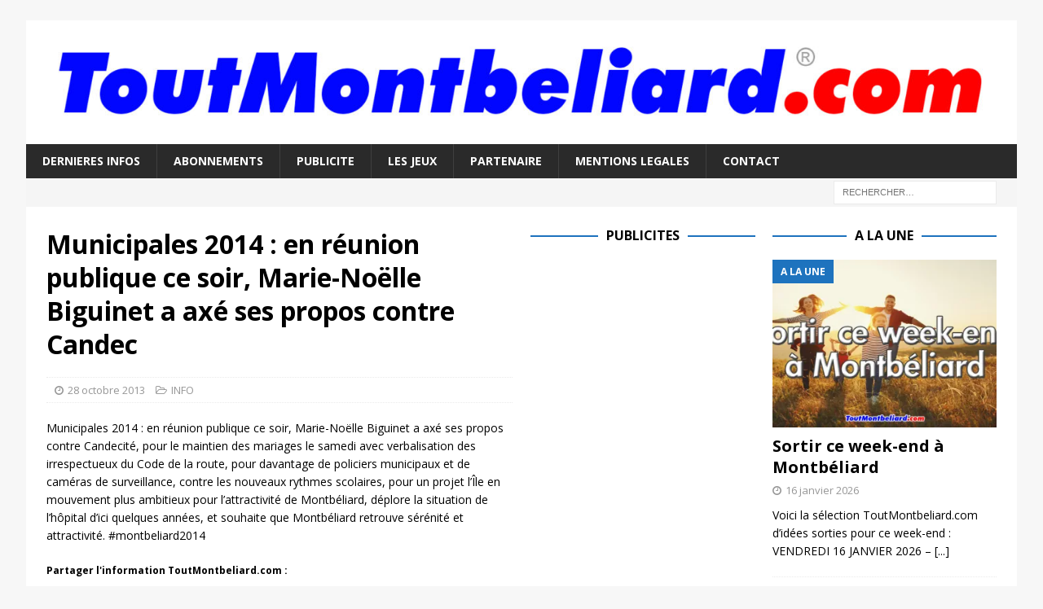

--- FILE ---
content_type: text/html; charset=utf-8
request_url: https://www.google.com/recaptcha/api2/aframe
body_size: 246
content:
<!DOCTYPE HTML><html><head><meta http-equiv="content-type" content="text/html; charset=UTF-8"></head><body><script nonce="3KSg6aefrF43oIFpDn2SAg">/** Anti-fraud and anti-abuse applications only. See google.com/recaptcha */ try{var clients={'sodar':'https://pagead2.googlesyndication.com/pagead/sodar?'};window.addEventListener("message",function(a){try{if(a.source===window.parent){var b=JSON.parse(a.data);var c=clients[b['id']];if(c){var d=document.createElement('img');d.src=c+b['params']+'&rc='+(localStorage.getItem("rc::a")?sessionStorage.getItem("rc::b"):"");window.document.body.appendChild(d);sessionStorage.setItem("rc::e",parseInt(sessionStorage.getItem("rc::e")||0)+1);localStorage.setItem("rc::h",'1768646006833');}}}catch(b){}});window.parent.postMessage("_grecaptcha_ready", "*");}catch(b){}</script></body></html>